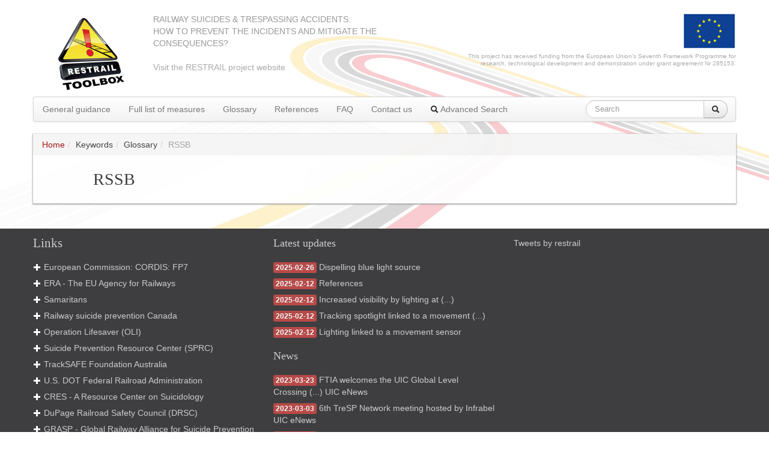

--- FILE ---
content_type: text/html; charset=utf-8
request_url: https://www.restrail.eu/toolbox/spip.php?mot40
body_size: 4859
content:
<!DOCTYPE HTML>
<!--[if lt IE 7 ]> <html class="page_mot ltr en no-js ie ie6 lte9 lte8 lte7" xmlns="http://www.w3.org/1999/xhtml" xml:lang="en" lang="en" dir="ltr"> <![endif]-->
<!--[if IE 7 ]>    <html class="page_mot ltr en no-js ie ie7 lte9 lte8 lte7" xmlns="http://www.w3.org/1999/xhtml" xml:lang="en" lang="en" dir="ltr"> <![endif]-->
<!--[if IE 8 ]>    <html class="page_mot ltr en no-js ie ie8 lte9 lte8" xmlns="http://www.w3.org/1999/xhtml" xml:lang="en" lang="en" dir="ltr"> <![endif]-->
<!--[if IE 9 ]>    <html class="page_mot ltr en no-js ie ie9 lte9" xmlns="http://www.w3.org/1999/xhtml" xml:lang="en" lang="en" dir="ltr"> <![endif]-->
<!--[if (gt IE 9)|!(IE)]><!-->
<html class="page_mot ltr en no-js" xmlns="http://www.w3.org/1999/xhtml" xml:lang="en" lang="en" dir="ltr">
<!--<![endif]-->
	<head>
		<script type='text/javascript'>/*<![CDATA[*/(function(H){H.className=H.className.replace(/\bno-js\b/,'js')})(document.documentElement);/*]]>*/</script>
		
		<meta http-equiv="Content-Type" content="text/html; charset=utf-8" />

		<title>RSSB - Restrail Toolbox</title>
<meta name="description" content="Rail Safety and Standards Board" />

<link rel="alternate" type="application/rss+xml" title="RSSB" href="spip.php?page=backend&amp;id_mot=40" /><meta http-equiv="Content-Type" content="text/html; charset=utf-8" />


<meta name="generator" content="SPIP 3.1.15" />


<link rel="alternate" type="application/rss+xml" title="Subscribe to the whole site" href="spip.php?page=backend" />
<meta name="viewport" content="width=device-width, initial-scale=1.0">

<link rel="stylesheet" href="squelettes-dist/css/font.css?1636538811" type="text/css" />
<link rel="stylesheet" href="local/cache-less/bootstrap-cssify-b5d774d.css?1687873457" type="text/css" />
<link rel="stylesheet" href="local/cache-less/responsive-cssify-5ef3d98.css?1687873457" type="text/css" />
<link rel="stylesheet" href="local/cache-less/box-cssify-74c6779.css?1687873457" type="text/css" />
<link rel="stylesheet" href="plugins/auto/zcore/v2.8.9/css/box_skins.css?1619596662" type="text/css" />

<link rel="stylesheet" href="plugins/auto/bootstrap/v2.1.11/bootstrap2spip/css/spip.css?1628601514" type="text/css" />
<link rel="stylesheet" href="local/cache-less/spip.comment-cssify-d19559f.css?1687873457" type="text/css" />
<link rel="stylesheet" href="local/cache-less/spip.list-cssify-252d1c9.css?1687873457" type="text/css" />
<link rel="stylesheet" href="plugins/auto/spipr_dist/v0.4.16/css/spip.petition.css?1550510215" type="text/css" />



<script type='text/javascript'>var var_zajax_content='content';</script><script type="text/javascript">/* <![CDATA[ */
var box_settings = {tt_img:true,sel_g:"#documents_portfolio a[type=\'image/jpeg\'],#documents_portfolio a[type=\'image/png\'],#documents_portfolio a[type=\'image/gif\']",sel_c:".mediabox",trans:"elastic",speed:"200",ssSpeed:"2500",maxW:"90%",maxH:"90%",minW:"400px",minH:"",opa:"0.9",str_ssStart:"Slideshow",str_ssStop:"Stop",str_cur:"{current}/{total}",str_prev:"Previous",str_next:"Next",str_close:"Close",splash_url:""};
var box_settings_splash_width = "600px";
var box_settings_splash_height = "90%";
var box_settings_iframe = true;
/* ]]> */</script>
<!-- insert_head_css --><link rel="stylesheet" href="plugins-dist/mediabox/colorbox/thickbox/colorbox.css" type="text/css" media="all" /><link rel='stylesheet' type='text/css' media='all' href='plugins-dist/porte_plume/css/barre_outils.css' />
<link rel='stylesheet' type='text/css' media='all' href='spip.php?page=barre_outils_icones.css' />

<!-- Debut CS -->
<link rel="stylesheet" href="local/couteau-suisse/header.css" type="text/css" media="all" />
<!-- Fin CS -->

<link rel="stylesheet" type="text/css" href="plugins/auto/owlcarousel/v1.0.24/css/owl.carousel.css" media="screen" />
<link rel="stylesheet" type="text/css" href="plugins/auto/owlcarousel/v1.0.24/css/owl.theme.css" media="screen" />
<link rel="stylesheet" type="text/css" href="plugins/auto/owlcarousel/v1.0.24/css/owl.modeles.css" media="screen" />


<link rel="stylesheet" href="local/cache-less/spipr_dist-cssify-28a4f2b.css?1687873457" type="text/css" />



<link rel="stylesheet" href="plugins/auto/zcore/v2.8.9/css/theme.css?1619596662" type="text/css" />











<script src="prive/javascript/jquery.js?1636538807" type="text/javascript"></script>

<script src="prive/javascript/jquery.form.js?1636538807" type="text/javascript"></script>

<script src="prive/javascript/jquery.autosave.js?1636538807" type="text/javascript"></script>

<script src="prive/javascript/jquery.placeholder-label.js?1636538807" type="text/javascript"></script>

<script src="prive/javascript/ajaxCallback.js?1636538807" type="text/javascript"></script>

<script src="prive/javascript/jquery.cookie.js?1636538807" type="text/javascript"></script>
<!-- insert_head -->
	<script src="plugins-dist/mediabox/javascript/jquery.colorbox.js?1636538809" type="text/javascript"></script>
	<script src="plugins-dist/mediabox/javascript/spip.mediabox.js?1636538809" type="text/javascript"></script><script type='text/javascript' src='plugins-dist/porte_plume/javascript/jquery.markitup_pour_spip.js'></script>
<script type='text/javascript' src='plugins-dist/porte_plume/javascript/jquery.previsu_spip.js'></script>
<script type='text/javascript' src='spip.php?page=porte_plume_start.js&amp;lang=en'></script>

<!-- Debut CS -->
<script src="plugins/auto/couteau_suisse/v1.12.5/outils/jquery.scrollto.js" type="text/javascript"></script>
<script src="plugins/auto/couteau_suisse/v1.12.5/outils/jquery.localscroll.js" type="text/javascript"></script>
<script src="local/couteau-suisse/header.js" type="text/javascript"></script>
<!-- Fin CS -->

<script src="plugins/auto/owlcarousel/v1.0.24/javascript/owl.carousel.js" type="text/javascript"></script>

<script type="text/javascript" src="plugins/auto/bootstrap/v2.1.11/bootstrap/js/bootstrap-collapse.js"></script><script src="plugins/auto/bootstrap/v2.1.11/bootstrap/js/bootstrap-dropdown.js"></script>	<!-- Plugin Métas + -->
<!-- Dublin Core -->
<link rel="schema.DC" href="https://purl.org/dc/elements/1.1/" />
<link rel="schema.DCTERMS" href="https://purl.org/dc/terms/" />
<meta name="DC.Format" content="text/html" />
<meta name="DC.Type" content="Text" />
<meta name="DC.Language" scheme="rfc1766" content="en" />
<meta name="DC.Title" lang="en" content="RSSB &#8211; Restrail Toolbox" />
<meta name="DC.Description.Abstract" lang="en" content="Rail Safety and Standards Board" />
<meta name="DC.Date" scheme="DCTERMS.W3CDTF" content="2025-11-25" />
<meta name="DC.Date.Modified" scheme="DCTERMS.W3CDTF" content="2014-07-30" />
<meta name="DC.Identifier" scheme="URI" content="https://www.restrail.eu/toolbox/spip.php?mot40" />
<meta name="DC.Publisher" content="Restrail Toolbox" />
<meta name="DC.Source" scheme="URI" content="http://restrail.eu/toolbox" />

<meta name="DC.Creator" content="Restrail Toolbox" />





<!-- Open Graph -->
 
<meta property="og:rich_attachment" content="true" />

<meta property="og:site_name" content="Restrail Toolbox" />
<meta property="og:type" content="article" />
<meta property="og:title" content="RSSB &#8211; Restrail Toolbox" />
<meta property="og:locale" content="en_EN" />
<meta property="og:url" content="https://www.restrail.eu/toolbox/spip.php?mot40" />
<meta property="og:description" content="Rail Safety and Standards Board" />

 

<meta property="og:image" content="https://www.restrail.eu/toolbox/local/cache-vignettes/L400xH210/7d67b536955c2d468284cb35bf57de-31f2b.png" />
<meta property="og:image:width" content="400" />
<meta property="og:image:height" content="210" />
<meta property="og:image:type" content="image/png" />



<meta property="article:published_time" content="2025-11-25" />
<meta property="article:modified_time" content="2014-07-30" />

<meta property="article:author" content="Restrail Toolbox" />








<!-- Twitter Card -->
<meta name="twitter:card" content="summary_large_image" />
<meta name="twitter:title" content="RSSB &#8211; Restrail Toolbox" />
<meta name="twitter:description" content="Rail Safety and Standards Board" />
<meta name="twitter:dnt" content="on" />
<meta name="twitter:url" content="https://www.restrail.eu/toolbox/spip.php?mot40" />

<meta name="twitter:image" content="https://www.restrail.eu/toolbox/local/cache-vignettes/L400xH200/a60614a74ad6271a7bde3723593360-558a2.png?1687873636" />
</head>
	<body>
	<div class="page">
		<div class="container">
			<div class="header" id="header">
				<header class="row accueil">
  <div class="span2">
     <a rel="start home" href="http://restrail.eu/toolbox/" title="Home"
    ><h1 id="logo_site_spip" class="crayon meta-valeur-nom_site "><img class='spip_logo spip_logos' alt="" src="local/cache-vignettes/L110xH120/siteon0-d71ca.png?1687873457" width='110' height='120' />
    </h1> </a>
  </div>
  <div class="span5">
    <div class="slogan"><p>Railway Suicides &amp; Trespassing Accidents:<br>
How to prevent the incidents and mitigate the consequences?</p></div>
    <a href="http://restrail.eu" class="pull-left" style="color: #aaa;">Visit the RESTRAIL project website</a>
  </div> 
  <div class="span5">    
    <div class="underfp7"><a href="http://cordis.europa.eu/fp7/" class="spip_out"><img src='plugins/auto/spipr_dist/v0.4.16/img/eu_fp7.png' alt='' width='166' height='60' /></a></div>    
    <div class="underfp7">This project has received funding from the European Union's Seventh Framework Programme for research, technological development and demonstration under grant agreement Nr 285153.</div>
  </div>  
</header>
<div class="row">
  <div class="navbar navbar-responsive span12" id="nav">
    <div class="menu-conteneur navbar-inner">
<a class="btn btn-navbar" data-toggle="collapse" data-target=".nav-collapse-main"><span class="icon-bar"></span><span class="icon-bar"></span><span class="icon-bar"></span></a>
<div class="nav-collapse nav-collapse-main collapse"><ul class="menu-liste menu-items nav mainnav">
		<li class="menu-entree item menu-items__item menu-items__item_objet menu-items__item_rubrique">
		<a href="spip.php?rubrique86" class="menu-items__lien">General guidance</a>
		 
			</li>
		
		<li class="menu-entree item menu-items__item menu-items__item_objet menu-items__item_rubrique">
		<a href="spip.php?rubrique1" class="menu-items__lien">Full list of measures</a>
		 
			</li>
		
		<li class="menu-entree item menu-items__item menu-items__item_page-speciale glossary">
		<a href="spip.php?page=glossary&amp;Array" class="menu-items__lien">Glossary</a>
		 
			</li>
		
		<li class="menu-entree item menu-items__item menu-items__item_objet menu-items__item_article">
		<a href="spip.php?article78" class="menu-items__lien">References</a>
		 
			</li>
		
		<li class="menu-entree item menu-items__item menu-items__item_objet menu-items__item_article">
		<a href="spip.php?article79" class="menu-items__lien">FAQ</a>
		 
			</li>
		
		<li class="menu-entree item menu-items__item menu-items__item_objet menu-items__item_article">
		<a href="spip.php?article77" class="menu-items__lien">Contact us</a>
		 
			</li>
		
		<li class="menu-entree item menu-items__item menu-items__item_page-speciale page-parmots">
		<a href="spip.php?page=page-parmots" class="menu-items__lien"><i class="icon-search"></i>&nbsp;Advanced Search</a>
		 
			</li>
		
		
    
	</ul>
  <ul class="nav pull-right">
  <li class="form-search navbar-search">
    <div class="formulaire_spip formulaire_recherche form-search" id="formulaire_recherche">
<form action="spip.php?page=recherche" method="get"><div>
	<input name="page" value="recherche" type="hidden"
/>
	
	<div class="input-append">
		<input type="search" class="search text search-query" name="recherche" id="recherche" accesskey="4" autocapitalize="off" autocorrect="off" placeholder="Search" />
		<button type="submit" class="btn" title="Search" ><i class="icon-search"></i></button>
	</div>
</div></form>
</div>
    
  </li>
  </ul></div></div>
  </div>
</div>			</div>
      <div class="content" id="content">
        <ul class="breadcrumb">
	<li><a href="http://restrail.eu/toolbox/">Home</a><span class="divider">/</span></li>
	<li><span>Keywords</span><span class="divider">/</span></li>
	<li><span>Glossary</span><span class="divider">/</span></li>
	<li class="active"><span>RSSB</span></li>
</ul>        <section>
<div class="row">
<div class="span10 offset1">

  <header class="cartouche">
      <h1 class="crayon mot-titre-40 ">RSSB</h1>
  </header>

	<div class="main">
		
	</div>

	<aside>
  
    <!--
		-->
   
		
		
    
	</aside>
	
  
</div>
</div>
</section>      </div>
		</div>
    <div class="footer" id="footer">
      <div class="container">
      <div class="row">
<div class="span4 footercolumn links">
  <h2>Links</h2>
  <div class="swrap">   
  
  <ul class="unstyled">
  
  <li><span class="icon-plus icon-white"></span>&nbsp;<a href="https://cordis.europa.eu/article/id/92526-making-railways-a-safer-place" class="spip_out">European Commission: CORDIS: FP7</a></li>
  
  <li><span class="icon-plus icon-white"></span>&nbsp;<a href="http://www.era.europa.eu" class="spip_out">ERA - The EU Agency for Railways</a></li>
  
  <li><span class="icon-plus icon-white"></span>&nbsp;<a href="https://www.samaritans.org/corporate/rail-industry-suicide-prevention-programme/saving-lives-railways" class="spip_out">Samaritans</a></li>
  
  <li><span class="icon-plus icon-white"></span>&nbsp;<a href="http://railwaysuicideprevention.com/" class="spip_out">Railway suicide prevention Canada</a></li>
  
  <li><span class="icon-plus icon-white"></span>&nbsp;<a href="http://oli.org/" class="spip_out">Operation Lifesaver (OLI)</a></li>
  
  <li><span class="icon-plus icon-white"></span>&nbsp;<a href="https://www.edc.org/suicide-prevention-resource-center-sprc" class="spip_out">Suicide Prevention Resource Center (SPRC)</a></li>
  
  <li><span class="icon-plus icon-white"></span>&nbsp;<a href="http://tracksafefoundation.com.au/" class="spip_out">TrackSAFE Foundation Australia</a></li>
  
  <li><span class="icon-plus icon-white"></span>&nbsp;<a href="https://www.fra.dot.gov/Page/P0841" class="spip_out">U.S. DOT Federal Railroad Administration</a></li>
  
  <li><span class="icon-plus icon-white"></span>&nbsp;<a href="https://fealips.org/" class="spip_out">CRES - A Resource Center on Suicidology</a></li>
  
  <li><span class="icon-plus icon-white"></span>&nbsp;<a href="http://www.dupagerailsafety.org/" class="spip_out">DuPage Railroad Safety Council (DRSC)</a></li>
  
  <li><span class="icon-plus icon-white"></span>&nbsp;<a href="https://www.volpe.dot.gov/rail-suicide-prevention/grasp" class="spip_out">GRASP - Global Railway Alliance for Suicide Prevention</a></li>
  
  <li><span class="icon-plus icon-white"></span>&nbsp;<a href="https://railsuicideprevention.co.uk/" class="spip_out">Rail Suicide Prevention (RSP) Great Britain</a></li>
  
  <li><span class="icon-plus icon-white"></span>&nbsp;<a href="https://papageno-suicide.com/" class="spip_out">Papageno Suicide Prevention France</a></li>
  
  </ul>
  
  </div>	
</div>

<div class="span4 footercolumn updates">
  <h3>Latest updates</h3>
  <div class="swrap">   
  
  <ul class="unstyled">
  
  <li><span class="label label-important">2025-02-26</span> <a href="spip.php?article115">Dispelling blue light source</a></li>
  
  <li><span class="label label-important">2025-02-12</span> <a href="spip.php?article78">References</a></li>
  
  <li><span class="label label-important">2025-02-12</span> <a href="spip.php?article118">Increased visibility by lighting at&nbsp;(...)</a></li>
  
  <li><span class="label label-important">2025-02-12</span> <a href="spip.php?article117">Tracking spotlight linked to a movement&nbsp;(...)</a></li>
  
  <li><span class="label label-important">2025-02-12</span> <a href="spip.php?article116">Lighting linked to a movement sensor</a></li>
  
  </ul>
  
  </div>	

  <h3>News</h3>
  <div class="swrap">   
    
  <ul class="unstyled">
  
  
        <li><span class="label label-important">2023-03-23</span> <a href="https://www.uic.org/com/enews/article/ftia-welcomes-the-uic-global-level-crossing-network-to-helsinki" title="FTIA welcomes the UIC Global Level Crossing Network to Helsinki" target="_blank">FTIA welcomes the UIC Global Level Crossing&nbsp;(...)</a> UIC eNews</li>  
        <li><span class="label label-important">2023-03-03</span> <a href="https://www.uic.org/com/enews/article/6th-tresp-network-meeting-hosted-by-infrabel" title="6th TreSP Network meeting hosted by Infrabel" target="_blank">6th TreSP Network meeting hosted by Infrabel</a> UIC eNews</li>  
        <li><span class="label label-important">2022-11-24</span> <a href="https://www.uic.org/com/enews/article/hybrid-annual-uic-safety-platform-plenary-meeting" title="Hybrid annual UIC Safety Platform Plenary meeting" target="_blank">Hybrid annual UIC Safety Platform Plenary&nbsp;(...)</a> UIC eNews</li>  
  
  </ul>
  
  </div>	
</div>

<div class="span4 footercolumn news">
  
  <a class="twitter-timeline" data-height="500" data-theme="dark" href="https://twitter.com/restrail?ref_src=twsrc%5Etfw">Tweets by restrail</a> <script async src="https://platform.twitter.com/widgets.js" charset="utf-8"></script>

  <!--<h3>Events</h3>
  <div class="swrap">   
    
  <ul class="unstyled">
  	
  	
    <li><span class="label label-important">2011-11-09</span> <a href="http://www.restrail.eu/RESTRAIL-Kick-off-meeting.html" title="(RESTRAIL - Kick-off Meeting|entites_html)"] class="spip_out">RESTRAIL - Kick-off Meeting</a></li>
  	
    <li><span class="label label-important">2012-06-14</span> <a href="http://www.restrail.eu/Schedule-of-meetings.html" title="(RESTRAIL: Info Day|entites_html)"] class="spip_out">RESTRAIL: Info Day</a></li>
  	
    <li><span class="label label-important">2013-06-13</span> <a href="http://www.restrail.eu/RESTRAIL-Mid-term-Conference.html" title="(RESTRAIL Mid-Term Conference|entites_html)"] class="spip_out">RESTRAIL Mid-Term Conference</a></li>
  	
    <li><span class="label label-important">2014-04-28</span> <a href="http://www.restrail.eu/RESTRAIL-Final-Conference.html" title="(RESTRAIL Final conference|entites_html)"] class="spip_out">RESTRAIL Final conference</a></li>
  	
	
  </ul>
  
  </div>-->

</div>

</div>

<p class="colophon">
©  2013- 2025 Restrail Toolbox<br />
<a href="http://restrail.eu">RESTRAIL project website</a>
<span class="sep"> | </span>
<a rel="contents" href="spip.php?page=plan">Site Map</a>
<span class="sep"> | </span>
<a href="spip.php?page=backend" rel="alternate" title="Subscribe to the whole site"><img src='plugins/auto/spipr_dist/v0.4.16/feed.png' alt='Follow site activity' width='16' height='16' />&nbsp;RSS&nbsp;2.0</a>
</p>      </div>
    </div>
	</div>
<a href="#" class="back-to-top"><i class="icon icon-chevron-up"></i></a>
<script type="text/javascript">
jQuery(document).ready(function() {
    var offset = 220;
    var duration = 500;
    jQuery(window).scroll(function() {
        if (jQuery(this).scrollTop() > offset) {
            jQuery('.back-to-top').fadeIn(duration);
        } else {
            jQuery('.back-to-top').fadeOut(duration);
        }
    });
    
    jQuery('.back-to-top').click(function(event) {
        event.preventDefault();
        jQuery('html, body').animate({scrollTop: 0}, duration);
        return false;
    })
});
</script>
</body></html>

--- FILE ---
content_type: text/css
request_url: https://www.restrail.eu/toolbox/local/cache-less/box-cssify-74c6779.css?1687873457
body_size: 225
content:
/*
#@plugins/auto/bootstrap/v2.1.11/bootstrap2spip/css/box.less
*/
/*
Copyright (c) 2009, Nicole Sullivan. All rights reserved.
Code licensed under the BSD License:
version: 0.2
*/
/* **************** BLOCK STRUCTURES ***************** */
/* box */
.box {
  margin: 0;
  margin-bottom: 20px;
}
.bd,
.ft {
  /*overflow:hidden;_overflow:visible; _zoom:1;*/
}
.hd {
  margin-bottom: 20px;
}
.box .inner {
  position: relative;
  padding: 9px;
}
.box b {
  display: block;
  background-repeat: no-repeat;
  font-size: 1%;
  position: relative;
  z-index: 10;
}
.box .inner b {
  display: inline;
  font-size: inherit;
  position: static;
}
.box .tl,
.box .tr,
.box .bl,
.box .br {
  height: 10px;
  width: 10px;
  float: left;
}
.box .tl {
  background-position: left top;
}
.box .tr {
  background-position: right top;
}
.box .bl {
  background-position: left bottom;
}
.box .br {
  background-position: right bottom;
}
.box .br,
.box .tr {
  float: right;
}
.box .bl,
.box .br {
  margin-top: -10px;
}
.box .top {
  background-position: center top;
}
.box .bottom {
  background-position: center bottom;
  _zoom: 1;
}
/* this zoom required for IE5.5 only*/
/* complex */
.complex {
  overflow: hidden;
  *position: relative;
  *zoom: 1;
}
/* position/zoom required for IE7, 6, 5.5 */
.complex .tl,
.complex .tr {
  height: 32000px;
  margin-bottom: -32000px;
  width: 10px;
  overflow: hidden;
}
.complex .bl,
.complex .br {
  /*margin-top:0;*/
}
.complex .top {
  height: 5px;
}
.complex .bottom {
  height: 5px;
  /*margin-top:-10px;*/
}
/* pop  */
.pop {
  overflow: visible;
  margin: 10px 20px 20px 10px;
  background-position: left top;
}
.pop .inner {
  right: -10px;
  bottom: -10px;
  background-position: right bottom;
  padding: 10px;
}
.pop .tl,
.pop .br {
  display: none;
}
.pop .bl {
  bottom: -10px;
}
.pop .tr {
  right: -10px;
}


--- FILE ---
content_type: text/css
request_url: https://www.restrail.eu/toolbox/plugins/auto/zcore/v2.8.9/css/box_skins.css?1619596662
body_size: 360
content:
/* **************** BLOCK SKINS ***************** */
/* ====== Contour blocks ====== */
/* remove *background-image:" to default to square corners for IE */
/* ----- simple (extends box) ----- */
.simple .inner {border:1px solid #dddddd;background-color:#fcfcfc;}
.simple .inner .hd {}
.simple b{}
/* ----- info (extends box) ----- */
.info .inner {border:2px solid #46839B;}
.info .inner .hd {}
.info b{}
/* ----- note (extends box) ----- */
.note,.note .inner{border:1px solid #c2c2c2;}
.note .inner{border-color:#fff; border-width:4px; background-color:#f0f0f0;}
.note .inner .hd {}

/* ----- important (extends box) ----- */
.important .inner{border: 3px solid #00477a; border-bottom-width:10px;}
.important b{}

/* ----- basic (extends box) ----- */
.basic {overflow: hidden;}
.basic .inner {padding-bottom: 1px;margin-bottom: -1px;}
.basic .inner .hd {}
.basic b{}

/* ----- error, success, notice (extends box) ----- */
.error .inner,.success .inner,.notice .inner{border:2px solid;font-weight: normal;color:#333;padding-left:40px;min-height:24px;background-repeat:no-repeat;background-position: 5px 5px;}
.success .inner{color: #264409;border-color: #C6D880;background-color:#E6EFC2;background-image:url(img/box/message_ok-24.png);}
.error .inner{color: #8A1F11;border-color: #FBC2C4;background-color:#FBE3E4;background-image:url(img/box/message_erreur-24.png);}
.notice .inner{color: #514721;border-color: #FFD324;background-color:#FFF6BF;background-image:url(img/box/message_notice-24.png);}

/* ====== Background blocks ====== */
.highlight .inner{background-color:#e3e36f;}
.inverse .inner{background-color:#333333;color:#ffffff}

/* ====== Block headers and footers ====== */
/*
.section{background: #e9e9e9; color:#70617E;font-size:120%;padding:5px 10px;}
.section h1,.section h2,.section h3,.section h4,.section h5,.section h6{font-size:100%;color:#70617E;padding:0;}
*/
.bam{background: #46839B;color: #fff;font-size:120%;padding:5px 10px;}
.bam h1,.bam h2,.bam h3,.bam h4,.bam h5,.bam h6{font-size:100%;color:#fff;padding:0;}
.topper{background: #fff;color: #4D4D4D;font-size:120%;padding:5px 10px;border:1px solid #eee;}
.topper h1,.topper h2,.topper h3,.topper h4,.topper h5,.topper h6{font-size:100%;color:#4D4D4D;padding:0;}

.act{background-color:#e9e9e9;}


--- FILE ---
content_type: text/css
request_url: https://www.restrail.eu/toolbox/local/couteau-suisse/header.css
body_size: 873
content:
/* Pour info : enveloppe_mails = -1 */

/*
 a.cs_glossaire : concerne le glossaire en mode CSS 
 #glossOverDiv : concerne le glossaire en mode JS
*/

/* Empecher la definition de s'afficher comme les autres liens, vous pouvez donner les attributs standards de votre texte */
a.cs_glossaire, a.cs_glossaire:hover, #glossOverDiv {
	color:#000000;
	text-decoration:none;
	z-index:998;
}
/*
a.cs_glossaire:hover {
	cursor:help;
}
*/

/* Mode JS : des span discrets */
a.cs_glossaire span.gl_js,
a.cs_glossaire span.gl_jst,
/* Mode CSS : l'effet de survol est obtenu grace aux proprietes display */
a.cs_glossaire span.gl_dl,
a.cs_glossaire span.gl_dt,
a.cs_glossaire span.gl_dd {
 	display:none;
	visibility:hidden;
	z-index:999;
	font-style:normal;
}

a.cs_glossaire span.gl_dd {
	font-weight:normal;
}

a.cs_glossaire:hover span.gl_dt, #glossOverDiv span.gl_dt,
a.cs_glossaire:hover span.gl_dd, #glossOverDiv span.gl_dd {
	display:block;
	visibility:visible;
}

a.cs_glossaire:hover span.gl_dl, #glossOverDiv span.gl_dl {
	display:inline;
	visibility:visible;
	/* Placement de la definition dans la page. */
	position:absolute;
	width:180px;
	margin-left:-120px;
	margin-top:1.8em;
	/* Decoration */
	padding:4px;
	border:1px solid #ffc300;
	background-color:#FFFFFF;
	font-size:85%;
}
a.cs_glossaire:hover span.gl_dt, #glossOverDiv span.gl_dt {
	padding:3px;
	background-color:#ffffbf;
	font-weight:bold;
	text-align:right;
}
a.cs_glossaire:hover span.gl_dd, #glossOverDiv span.gl_dd {
	padding:3px;
	text-align:left;
	line-height:1.3em;
}

a.cs_glossaire span.gl_mot {
	border-bottom:1px dotted gray;
	font-size:inherit;
/* cursor:help; */
}

/* exception sur le JS */	
#glossOverDiv span.gl_dl {
	margin-left:-60px;
}
a.cs_glossaire:after {display:none;}
span.mcrypt {background:transparent url(https://restrail.eu/toolbox/plugins/auto/couteau_suisse/v1.12.5/img/mailcrypt/leure.gif) no-repeat scroll 0.1em center; padding-left:12px; text-decoration:none; float:none; margin:0; display:inline;}

	
	


div.cs_sommaire {
	display:block;
	float:right;
	margin-left:1em;
	margin-right:0.4em;
	overflow:auto;
	z-index:100;
	max-height:350px;
	text-align:left;
}

a.sommaire_ancre {
	background:transparent url(https://restrail.eu/toolbox/prive/images/spip_out.gif) no-repeat scroll left center;
	
	padding-left:10px;
	text-decoration:none !important;
}

div.cs_sommaire a:after {
	display:none;
}

div.cs_sommaire_avec_fond {
	background: transparent url(https://restrail.eu/toolbox/plugins/auto/couteau_suisse/v1.12.5/img/sommaire/coin.gif) no-repeat scroll left top;
	border-right: 1px solid rgb(153, 153, 153);
	border-bottom: 1px solid rgb(153, 153, 153);
	padding-bottom:0.1em;
}

div.cs_sommaire_sans_fond {
	border: thin solid gray;
	background-color: white;
}

div.cs_sommaire_inner {
	margin: 3pt;
}

div.cs_sommaire_titre_avec_fond, div.cs_sommaire_titre_sans_fond {
	border-bottom: 1px dotted silver;
	line-height: 1;
	position: inherit;
	font-weight: bold;
	text-align: center;
}

div.cs_sommaire_titre_avec_fond {
	margin-left: 15px;
}

div.cs_sommaire ul{
	margin: 0.3em 0.5em 0.1em 0.7em;
	padding: 0pt;
	font-size: 84%;
	list-style-image: none;
	list-style-position: outside;
	list-style-type: none;
}

div.cs_sommaire ul li{
	margin: 0pt;
	padding: 0pt;
	list-style-image: none;
	list-style-position: outside;
	list-style-type: none;
}

div.cs_sommaire_titre_avec_fond, div.cs_sommaire_titre_sans_fond {
	background:transparent url(https://restrail.eu/toolbox/prive/images/deplierbas.gif) no-repeat scroll right center;
	
	cursor:pointer;
	padding: 0.3em 18px;
}

div.cs_sommaire_replie {
	background:transparent url(https://restrail.eu/toolbox/prive/images/deplierhaut.gif) no-repeat scroll right center;
	
	border:none;
}

.cs_sommaire_invisible{ display:none; }

.blocs_titre {
	background:transparent url(https://restrail.eu/toolbox/{_DIR_IMG_PACK}triangle-bas.gif) no-repeat scroll left center;
	font-weight:normal;
	line-height:1.2em;
	margin-top:4px;
	padding:0pt 0pt 0pt 20px;
	margin-bottom:0.1em;
	clear:left;
	cursor:pointer;
}

.blocs_replie {
	background:transparent url(https://restrail.eu/toolbox/{_DIR_IMG_PACK}triangle.gif) no-repeat scroll left center;
}

.blocs_title{
	display:none;
}

--- FILE ---
content_type: text/css
request_url: https://www.restrail.eu/toolbox/local/cache-less/spipr_dist-cssify-28a4f2b.css?1687873457
body_size: 1640
content:
/*
#@plugins/auto/spipr_dist/v0.4.16/css/spipr_dist.less
*/
.clearfix {
  *zoom: 1;
}
.clearfix:before,
.clearfix:after {
  display: table;
  content: "";
  line-height: 0;
}
.clearfix:after {
  clear: both;
}
.hide-text {
  font: 0/0 a;
  color: transparent;
  text-shadow: none;
  background-color: transparent;
  border: 0;
}
.input-block-level {
  display: block;
  width: 100%;
  min-height: 30px;
  -webkit-box-sizing: border-box;
  -moz-box-sizing: border-box;
  box-sizing: border-box;
}
.header {
  position: relative;
}
.header .accueil a {
  color: inherit;
}
.header .spip_logos {
  float: left;
  margin: 11px 19px;
  margin-left: 0;
  margin-top: 0;
}
#logo_site_spip {
  line-height: 1em;
  margin-left: 1.5em;
}
#slogan_site_spip {
  display: block;
}
.header .formulaire_menu_lang {
  width: 100%;
}
.header .formulaire_menu_lang select {
  width: 100%;
}
.hero-unit .postmeta {
  clear: both;
}
.footer {
  *zoom: 1;
  background-color: #3E3E40;
  color: #ccc;
  margin-top: 3em;
  padding-top: 1em;
  padding-bottom: 2em;
  margin-bottom: 0;
  text-align: left;
  position: relative;
}
.footer:before,
.footer:after {
  display: table;
  content: "";
  line-height: 0;
}
.footer:after {
  clear: both;
}
.footer .colophon {
  padding-right: 100px;
}
.footer .generator {
  position: absolute;
  top: 2em;
  right: 0;
  max-width: 100px;
}
.cartouche {
  margin-bottom: 1.42857143em;
}
.content.primary {
  min-height: 320px;
}
.content .postmeta .tags .inline {
  display: inline;
}
.page_sommaire .breadcrumb {
  display: none;
}
.page_sommaire .intro {
  text-align: justify;
}
#nav > .navbar-inner {
  padding-left: 0;
  padding-right: 0;
}
/* UIC - RESTRAIL project - ToolBox */
html {
  margin: 0;
  padding: 0;
  background: url(//www.restrail.eu/toolbox/plugins/auto/spipr_dist/v0.4.16/img/cover_bg.jpg) no-repeat top fixed;
  -webkit-background-size: cover;
  /* pour Chrome et Safari */
  -moz-background-size: cover;
  /* pour Firefox */
  -o-background-size: cover;
  /* pour Opera */
  background-size: cover;
  /* version standardis�e */
}
body {
  background: transparent url(//www.restrail.eu/toolbox/plugins/auto/spipr_dist/v0.4.16/img/bg.gif) repeat !important;
  font-family: "Lucida Grande", "Lucida Sans Unicode", "Lucida Sans", Geneva, Verdana, sans-serif;
}
.navbar .formulaire_recherche {
  margin: 0;
}
.navbar-responsive .navbar-inner .nav-collapse {
  z-index: 1000;
}
li.form-search {
  padding-right: 40px;
}
#colorbox,
#cboxContent,
#cboxLoadedContent {
  -moz-box-sizing: content-box;
  -webkit-box-sizing: content-box;
  box-sizing: content-box;
}
#cboxTitle {
  font-size: .8em !important;
}
.theme-default .nivoSlider {
  margin: 0;
}
/* BACK TO TOP */
.back-to-top {
  position: fixed;
  bottom: 2em;
  right: 0px;
  text-decoration: none;
  color: #000000;
  background-color: rgba(235, 235, 235, 0.8);
  font-size: 12px;
  padding: 1em;
  display: none;
}
.back-to-top:hover {
  background-color: rgba(135, 135, 135, 0.5);
}
/* colors */
.label-important {
  /*background-color: #E2001A;*/
}
.spip_surligne {
  background: yellow !important;
  font-size: 2em;
}
#header {
  margin-top: .7em;
}
.uppercase {
  text-transform: uppercase;
}
ul.profile strong {
  display: inline-block;
  min-width: 10em;
  color: #333;
}
ul.profile .label {
  display: inline-block;
  min-width: 9em;
  text-align: center;
}
/* tablematiere */
#outil_sommaire {
  padding: .6em 1em;
  margin: 1em 0;
  border: 2px solid #f5f5f5;
  font-size: .9em;
  border-radius: 4px;
  background: none !important;
  float: none;
  width: 100%;
}
#outil_sommaire .cs_sommaire_titre_avec_fond {
  /*display: none;*/
  text-align: left;
  padding-left: 0;
  margin-left: 0;
}
#outil_sommaire ul {
  padding: 0;
  margin: 0;
}
#outil_sommaire li {
  color: #ddd;
  list-style-type: none;
}
#outil_sommaire li a {
  color: #888;
}
#outil_sommaire li a:hover {
  color: #333;
}
h3.spip a {
  height: 40px;
  width: 26px;
  background-image: url(//www.restrail.eu/toolbox/plugins/auto/spipr_dist/v0.4.16/img/top_link.gif) !important;
  opacity: 0.6;
}
h3.spip a:hover {
  opacity: 1;
  margin-top: -1px;
}
.sommaire_ancre {
  float: right;
}
.underfp7 {
  font-size: 10px;
  text-align: right;
  margin-top: 6px;
  color: #aaa;
  line-height: 12px;
}
.underfp7 img {
  margin-top: 6px;
}
.underfp7 a:hover {
  background: none;
}
.slogan {
  text-transform: uppercase;
  color: #999;
  margin-top: 12px;
}
.whitebox {
  background-color: white;
  opacity: 0.9399999999999999;
  filter: alpha(opacity=94);
  -webkit-box-shadow: 0px 1px 2px 1px #aaaaaa;
  box-shadow: 0px 1px 2px 1px #aaaaaa;
}
.content article {
  padding-left: 3em;
}
.page_article .content,
.page_rubrique .content,
.page_mot .content,
.page_recherche .content,
.page_breve .content,
.page_recherche .content,
.page_bykeywords .content,
.page_glossary .content,
.page_links .content,
.page_page-parmots .content {
  background-color: white;
  opacity: 0.9399999999999999;
  filter: alpha(opacity=94);
  -webkit-box-shadow: 0px 1px 2px 1px #aaaaaa;
  box-shadow: 0px 1px 2px 1px #aaaaaa;
}
.whitebox .swrap {
  margin: 1.5em 2em 2em 2em;
}
.secondline {
  margin-top: 20px;
}
.homebanner .btn-group {
  width: 100%;
}
.homebanner .btn {
  white-space: normal;
}
.homebanner h2 {
  margin: 1.5em 0 .5em 0;
  padding-bottom: .5em;
  border-bottom: 2px solid #eee;
  font-size: 1.2em;
}
.homebanner h3 {
  margin: 0 0 1em 0;
  font-size: 1em;
}
.footercolumn li {
  margin: .5em auto;
}
.footer a {
  color: #ccc;
}
.footer a:focus,
.footer a:hover,
.footer a:active {
  background-color: #565656;
}
.mytable {
  border-bottom: 1px solid #ccc;
}
.mytable td {
  border-right: 1px solid #ccc;
  border-left: 1px solid #ccc;
}
.nav-header {
  text-transform: none;
  font-size: 14px;
}
ul.spip li {
  margin: .4em auto;
}
.chapo {
  font-weight: normal;
  color: #333;
}
/* to delete 

.suicideblock, .suicidetrespassblock, .trespassblock{
margin-left: 20px;
float: left;
}
.suicideblock{
width: 40%;
}
.suicidetrespassblock{
width: 30%;
}
.trespassblock{
width: 20%;
}
.whitebox{
margin-top: 20px;
}
*/
@media (min-width: 1200px) {
  .secondline {
    margin-top: 30px;
  }
  .homebanner .btn-group {
    min-height: 170px;
  }
  .guidance h2,
  .guidance h3,
  .guidance .btn-group {
    margin-left: 15px;
  }
  .lastbtngroup h3,
  .lastbtngroup .btn-group,
  .lastbtngroup .btn {
    margin-right: 15px;
  }
  .guidance .btn-group {
    width: 92%;
  }
  /* to delete 
  
  .suicideblock, .trespassblock, .trespassblock{
  margin-left: 30px;
  }
  .whitebox{
  margin-top: 30px;
  }*/
}


--- FILE ---
content_type: application/javascript
request_url: https://www.restrail.eu/toolbox/plugins-dist/mediabox/javascript/spip.mediabox.js?1636538809
body_size: 912
content:
// Inside the function "this" will be "document" when called by ready()
// and "the ajaxed element" when called because of onAjaxLoad
var mediaboxInit = function() {
	//console.log(box_settings);
	var options = {
		transition:box_settings.trans,
		speed:box_settings.speed,
		maxWidth:box_settings.maxW,
		maxHeight:box_settings.maxH,
		minWidth:box_settings.minW,
		minHeight:box_settings.minH,
		opacity:box_settings.opa,
		slideshowSpeed:box_settings.ssSpeed,
		slideshowStart:box_settings.str_ssStart,
		slideshowStop:box_settings.str_ssStop,
		current:box_settings.str_cur,
		previous:box_settings.str_prev,
		next:box_settings.str_next,
		close:box_settings.str_close,
		splash_url:box_settings.splash_url
	};

	// passer le portfolio de la dist en mode galerie
	if (box_settings.sel_g){
		jQuery(box_settings.sel_g, this).not('.hasbox,#colorbox')
		.attr("onclick","") // se debarrasser du onclick de SPIP
		.colorbox(jQuery.extend({}, options, {rel:'galerieauto',slideshow:true,slideshowAuto:false}))
		.addClass("hasbox");
	}

	if (box_settings.tt_img) {
		// selectionner tous les liens vers des images
		jQuery("a[type=\'image/jpeg\'],a[type=\'image/png\'],a[type=\'image/gif\']", this).not('.hasbox')
		.attr("onclick","") // se debarrasser du onclick de SPIP
		.colorbox(options) // activer la box
		.addClass("hasbox") // noter qu\'on l\'a vue
		;
	}

	// charger la box sur autre chose
	if (box_settings.sel_c){
		jQuery(box_settings.sel_c).not('.hasbox')
		.colorbox(jQuery.extend({}, options, {slideshow:true,slideshowAuto:false}))
		.addClass("hasbox") // noter qu\'on l\'a vue
		;
	}
};

/* initialiser maintenant si box_settings est deja la
 * nb en cas de defer sur le chargement du scipt javascript principal
 */
if (typeof(box_settings)!='undefined')
	(function($){ if(typeof onAjaxLoad == "function") onAjaxLoad(mediaboxInit); $(mediaboxInit); })(jQuery);

;(function ($) {
	/*
	 * overlayClose:	(Boolean:false) Allow click on overlay to close the dialog?
	 * iframe:      (Boolean:false) Open box in iframe
	 * minHeight:		(Number:200) The minimum height for the container
	 * minWidth:		(Number:200) The minimum width for the container
	 * maxHeight:		(Number:null) The maximum height for the container. If not specified, the window height is used.
	 * maxWidth:		(Number:null) The maximum width for the container. If not specified, the window width is used.
	 * autoResize:	(Boolean:false) Resize container on window resize? Use with caution - this may have undesirable side-effects.
	 * onOpen:			(Function:null) The callback function used in place of SimpleModal's open
	 * onShow:			(Function:null) The callback function used after the modal dialog has opened
	 * onClose:			(Function:null) The callback function used in place of SimpleModal's close
	 */
	$.fn.mediabox = function (options) {
		var cbox_options = {
			overlayClose: true,
			iframe: false,
			transition:box_settings.trans,
			speed:box_settings.speed,
			maxWidth:box_settings.maxW,
			maxHeight:box_settings.maxH,
			minWidth:box_settings.minW,
			minHeight:box_settings.minH,
			opacity:box_settings.opa,
			slideshowStart:box_settings.str_ssStart,
			slideshowStop:box_settings.str_ssStop,
			current:box_settings.str_cur,
			previous:box_settings.str_prev,
			next:box_settings.str_next,
			close:box_settings.str_close,
			onOpen: (options && options.onOpen) || null,
			onComplete: (options && options.onShow) || null,
			onClosed: (options && options.onClose) || null
		};

		if (this === jQuery.fn)
			return $.colorbox($.extend(cbox_options,options));
		else
			return this.colorbox($.extend(cbox_options,options));
	};
	$.mediaboxClose = function () {$.fn.colorbox.close();};

	// API modalbox
	$.mediabox = function(options) { return jQuery.fn.mediabox(options);}
	$.modalbox = function (href, options) {$.fn.mediabox($.extend({href:href,inline:href.match(/^#/)?true:false,overlayClose:true},options));};
	$.modalboxload = function (url, options) { $.modalbox(url,options); };
	$.modalboxclose = $.mediaboxClose;

})(jQuery);

--- FILE ---
content_type: application/javascript
request_url: https://www.restrail.eu/toolbox/local/couteau-suisse/header.js
body_size: 5151
content:
var cs_prive=window.location.pathname.match(/\/ecrire\/$/)!=null;
jQuery.fn.cs_todo=function(){return this.not('.cs_done').addClass('cs_done');};
var sommaire_sel = 'div.cs_sommaire_titre_avec_fond, div.cs_sommaire_titre_sans_fond';

// compatibilite Ajax : ajouter "this" a "jQuery" pour mieux localiser les actions
// et tagger avec cs_done pour eviter de binder plrs fois le meme bloc
function cs_sommaire_init() {
	jQuery(sommaire_sel, this)
		.cs_todo()
		.click( function(){
			jQuery(this).toggleClass('cs_sommaire_replie')
				.next().toggleClass('cs_sommaire_invisible')
			// annulation du clic
			return false;
		});
}

// Sauve l'etat du 1er sommaire de la page dans un cookie si on quitte la page, et le remet quand on revient
// pour SPIP < 2.0, il faut le plugin jquery.cookie.js
function cs_sommaire_cookie() {
	if(typeof jQuery.cookie!='function') return;
	var replie = jQuery.cookie('cs_sommaire');
	jQuery.cookie('cs_sommaire', null);
	if (Number(replie))
		jQuery(sommaire_sel).eq(0).addClass('cs_sommaire_replie')
			.next().toggleClass('cs_sommaire_invisible');
	jQuery(window).bind('unload', function() {
		jQuery.cookie('cs_sommaire',
			Number(jQuery(sommaire_sel).eq(0).is('.cs_sommaire_replie'))
		);
	});
}

var gloss_el = null;
var gloss_dt = null;
var gloss_dd = null;
var gloss_dl = null;

// compatibilite Ajax : ajouter "this" a "jQuery" pour mieux localiser les actions
// et tagger avec cs_done pour eviter de binder plrs fois le meme bloc
function glossaire_init() {
	if(jQuery('span.gl_js', this).length) {
		if(!jQuery('#glossOverDiv').length) {
			jQuery('body').append('<div id="glossOverDiv" style="position:absolute; display:none; visibility: hidden;"><span class="gl_dl"><span class="gl_dt">TITRE</span><span class="gl_dd">Definition</span></span></div>');
			gloss_el = document.getElementById('glossOverDiv');
			gloss_dl = gloss_el.firstChild;
			gloss_dt = gloss_dl.firstChild;
			gloss_dd = gloss_dl.lastChild;
		}
		jQuery('span.gl_mot', this).cs_todo().hover(
			function(e) {
				$this = jQuery(this);
				// cas du surligneur (SPIP 2)
				if(this.firstChild.className=="spip_surligne") {
					this.className = "gl_mot spip_surligne";
					this.innerHTML = this.firstChild.innerHTML;
				}
				gloss_dt.innerHTML = $this.parent().children('.gl_js')[0].title;  // titre
				gloss_dd.innerHTML = $this.parent().children('.gl_jst')[0].title; // definition
				reg = $this.css('font-size').match(/^\d\d?(?:\.\d+)?px/);
				if(reg) gloss_el.style.fontSize = reg[0];
				jQuery(gloss_el)
					.css('top', e.pageY.toString()+"px")
					.css('left', e.pageX.toString()+"px")
					.css('font-family', jQuery(this).css('font-family'));
				gloss_el.style.display    = 'block';
				gloss_el.style.visibility = 'visible';
				if(typeof jQuery.fn.offset=="function") { // plugin jquery.dimensions disponible a partir de SPIP 2
	if(1) {///////////////////////// optimisation du placement, encore en test...
		var $glossOverDiv = jQuery('#glossOverDiv');
		var $gloss_dl = jQuery(gloss_dl);
		positionBy = 'auto'; // Type de positionnement : 'dessus', 'dessous', 'auto', 'mouse' (a tester...)
		ombre = 0;  // Taille d'une ombre, en pixels (non implemente)
		decalX = 2; // decalage entre le glossaire et le lien appelant
		width = 180; // largeur totale de #glossOverDiv : definie dans glossaire.css
		height = 'auto'; // hauteur totale de #glossOverDiv : 'auto' ou nombre de pixels
		// initiation verticale
		var glossHeight, wHeight;
		var linkHeight = this.offsetHeight;
		var defHeight = isNaN(parseInt(height, 10)) ? 'auto' : (/\D/g).test(height) ? height : height + 'px';
		var sTop, linkTop, posY, mouseY, baseLine;
		sTop = jQuery(document).scrollTop();
		// initiation horizontale
		var glossWidth = width + ombre;
		var linkWidth = this.offsetWidth;
		var linkLeft, posX, mouseX, winWidth;
		winWidth = jQuery(window).width();
		// c'est parti !
		linkTop = posY = $this.offset().top;
		linkLeft = $this.offset().left;
		mouseX = e.pageX;
		mouseY = e.pageY;
	// securite pour l'instant
	$glossOverDiv.css({margin:'0px'}); $gloss_dl.css({margin:'0px'});
		// calcul de la position horizontale : glossaire au centre du lien
		posX = Math.max(linkLeft - (glossWidth-linkWidth)/2,0);
		if (positionBy == 'dessous' || positionBy == 'dessus') { // glossaire fixe
			$glossOverDiv.css({left: posX + 'px'});
		} else {
			// au cas ou, glossaire a droite ou a gauche du lien ?
			posX2 = (linkWidth > linkLeft && linkLeft > glossWidth) || (linkLeft + linkWidth + glossWidth + decalX > winWidth)
			  ? linkLeft - glossWidth - decalX
			  : linkWidth + linkLeft + decalX;
			// suivre la souris ?
			if (positionBy == 'mouse' || linkWidth + glossWidth > winWidth) {
			  posX = Math.max(mouseX - (glossWidth-linkWidth)/2,0); // glossaire au centre de la souris
			/*if (mouseX + 20 + glossWidth > winWidth)
				posX = (mouseX - glossWidth) >= 0 ? mouseX - glossWidth :  mouseX - (glossWidth/2);
			else posX = mouseX;*/
		}
		var pY = e.pageY;
		$glossOverDiv.css({left: (posX > 0 && positionBy != 'dessus') ? posX : (mouseX + (glossWidth/2) > winWidth) ? winWidth/2 - glossWidth/2 : Math.max(mouseX - (glossWidth/2),0)});
		}
		// calcul de la position verticale
		wHeight = jQuery(window).height();
		$glossOverDiv.css({overflow: defHeight == 'auto' ? 'visible' : 'auto', height: defHeight});
		glossHeight = defHeight == 'auto' ? Math.max($gloss_dl.outerHeight(),$gloss_dl.height()) : parseInt(defHeight,10);
		glossHeight += ombre;
		tipY = posY;
		baseLine = sTop + wHeight;
		if (positionBy == 'dessous') tipY = posY + linkHeight + 2; // glossaire fixe sous le lien
		else if (positionBy == 'dessus') tipY = posY - glossHeight - 2; // glossaire fixe au-dessus du lien
		else if ( posX < mouseX && Math.max(posX, 0) + glossWidth > mouseX ) { // glossaire cache le lien
			if (posY + glossHeight > baseLine && mouseY - sTop > glossHeight) {
			  tipY = posY - glossHeight - 2;
			} else {
			  tipY = posY + linkHeight + 2;
			}
		} else if ( posY + glossHeight > baseLine ) {
			tipY = (glossHeight >= wHeight) ? sTop : baseLine - glossHeight;
		} else if ($this.css('display') == 'block' || positionBy == 'mouse') {
			tipY = pY;
		} else {
			tipY = posY /*- ombre*/;
		}
		$glossOverDiv.css({top: tipY + 'px'});
	}////////////////////////////////////////

				} // typeof jQuery.fn.offset=="function"
				gloss_el.style.visibility = 'visible';
			},
			function(e) {
				gloss_el.style.display    = 'none';
				gloss_el.style.visibility = 'hidden';
			}
		);

		// accessibilite au clavier
		if(typeof jQuery.fn.offset=="function") { // plugin jquery.dimensions disponible a partir de SPIP 2
			jQuery('a.cs_glossaire').focus(
				function() {
					legl_mot = this.firstChild;
					gloss_dt.innerHTML = jQuery(this).children('.gl_js')[0].title;  // titre
					gloss_dd.innerHTML = jQuery(this).children('.gl_jst')[0].title; // definition
					reg = jQuery(this.firstChild).css('font-size').match(/^\d\d?(?:\.\d+)?px/);
					if(reg) gloss_el.style.fontSize = reg[0];
					var result = jQuery(this).offset({ scroll: false });
					jQuery(gloss_el)
						.css('top',result.top+"px")
						.css('left', result.left+"px")
						.css('font-family', jQuery(this.firstChild).css('font-family'));
					gloss_el.style.display    = 'block';
					gloss_el.style.visibility = 'visible';
				}
			);
			jQuery('a.cs_glossaire').blur(
				function() {
					gloss_el.style.display    = 'none';
					gloss_el.style.visibility = 'hidden';
				}
			);
		} // typeof jQuery.fn.offset=="function"
	}
}
function lancerlien(a,b){ return 'ma'+'ilto'+':'+a.replace(new RegExp(b,'g'),'@'); }
 function soft_scroller_init() { if(typeof jQuery.localScroll=="function")
	jQuery.localScroll({hash: true, onAfter:function(anchor,settings){jQuery(anchor).focus();}});
}
// variables modifiables afin d'initialiser l'ouverture d'un bloc (simple ou numerote)
if(typeof(bloc_actif)=='undefined') var bloc_actif = '';
if(typeof(bloc_actif_num)=='undefined') var bloc_actif_num = '';

// fonction surchargeable : gestion du slide jQuery
jQuery.fn.blocs_toggle_slide_dist = function( selector ) {
	this.toggleClass('blocs_slide');
	if(typeof jQuery.fn.blocs_toggle_slide=='function')
		return this.blocs_toggle_slide();
	return this.is(".blocs_slide")?this.slideUp(blocs_slide):this.slideDown(blocs_slide);
};

jQuery.fn.blocs_set_title = function( selector ) {
	var title = this.parent().find('.blocs_title:last').text();
	if(!title) title = blocs_title_def;
	title = title.split(blocs_title_sep);
	this.children('a').attr('title', title[jQuery(this).is('.blocs_replie')?0:1]);
	return this;
};

// fonction de de/re-pliement
jQuery.fn.blocs_toggle = function() {
	if(!this.length) return this;
	if(this.length>1) {
		this.each(function() { $(this).eq(0).blocs_toggle(); });
		return this;
	}
	// applique-t-on la fonction sur cs_blocs ou sur blocs_titre ?
	var cible = this.is('.cs_blocs')? this.children('.blocs_titre').eq(0) : this;
	// on replie/deplie la cible...
	cible.toggleClass('blocs_replie').blocs_set_title();
	var dest = this[0].id.match('^cs_bloc_id_')?jQuery('div.'+this[0].id):cible.next();
	if(blocs_slide==='aucun') {
		dest.toggleClass('blocs_invisible');
		// est-on sur un resume ?
		if (dest.is('div.blocs_resume')) dest.next().toggleClass('blocs_invisible');
	} else {
		dest.blocs_toggle_slide_dist();
		// est-on sur un resume ?
		if (dest.is('div.blocs_resume')) dest.next().blocs_toggle_slide_dist();
	}
	// est-on sur un bloc ajax ?
	var lien = cible.children();
	var url = lien.attr("href");
	if(url != 'javascript:;') {
		// une fois le bloc ajax en place, plus besoin de le recharger ensuite
		lien.attr("href", 'javascript:;');
		// ici, on charge !
		cible.parent().children(".blocs_destination")
		//.animeajax()
		.load(url);
	}
	return this;
};

// replie tout sauf le bloc appelant et sa lignee parentale
jQuery.fn.blocs_replie_tout = function() {
	if(blocs_replier_tout) {
		// applique-t-on la fonction sur cs_blocs ou sur blocs_titre ?
		var cible = this.is('.cs_blocs')? this : this.parents('div.cs_blocs');
		// lignee du bloc
		var lignee = cible.children('.blocs_titre');
		jQuery('.blocs_titre').not('.blocs_replie').not(lignee).blocs_toggle();
	}
	return this;
}

// une variable globale stockant le(s) bloc(s) a deplier si un clic ajax a eu lieu
var blocs_clic_ajax = null;

// compatibilite Ajax : ajouter "this" a "jQuery" pour mieux localiser les actions
// et tagger avec cs_done pour eviter de binder plrs fois le meme bloc
function blocs_init() {
	// clic sur un titre de bloc
	jQuery('.blocs_titre', this).cs_todo()
	  .click( function(){
		jQuery(this).blocs_replie_tout().blocs_toggle();
		// annulation du clic
		return false;
	   })
	  .each( function(){
		jQuery(this).blocs_set_title();
	  });
	// pour un lien 'replier_bloc' present dans le bloc
	jQuery('.blocs_destination a.replier_bloc', this).cs_todo()
	 .click( function(){
		s = jQuery(this).parents('.cs_blocs:first');
		// scroll vers le debut du bloc, si le plugin 'SrollTo' est present
		if(typeof jQuery.fn.scrollTo=="function") jQuery('body').scrollTo(s, 500,
			{margin:true, /*axis:'y',*/ onAfter:function(){s.blocs_replie_tout().blocs_toggle();}});
		else s.blocs_replie_tout().blocs_toggle();
		// annulation du clic
		return false;
	   });
	// activation de blocs numerotes grace a l'url
	var blocs = blocs_get_blocs(window.location, true);
	if(blocs && (this==document)) blocs_clic_blocs(blocs, true);
	// activation de blocs simples (numerotes sur la base zero) grace a l'url
	blocs = blocs_get_blocs(window.location);
	if(blocs && (this==document)) blocs_clic_blocs(blocs);
	// clic vers une note dans un bloc
	jQuery('.spip_note['+cs_sel_jQuery+'name^=nb], .spip_note['+cs_sel_jQuery+'id^=nb]').each(function(i) {
		jQuery(this).click(function(e){
			var href = this.href.substring(this.href.lastIndexOf("#"));
			href = jQuery(href).parents('.cs_blocs').eq(0).children('.blocs_titre').eq(0);
			// on neutralise une eventuelle animation
			old_blocs_slide = blocs_slide;
			if(blocs_slide!='aucun') blocs_slide = -1;
			if(href.is('.blocs_replie')) href.click();
			blocs_slide = old_blocs_slide;
			return true;
		});
	});

/*
// LA SUITE DE CE CODE NE FONCTIONNE POUR L'INSTANT QUE SUR LE PREMIER CLIC, JE NE SAIS PAS ENCORE PKOI...
	// stockage du bloc (numerote !) a reouvrir dans le cas d'un clic ajax sur une
	// pagination SPIP contenue a l'interieur
	jQuery(".ajaxbloc .pagination a.noajax", this).cs_todo()
		.click( function(){
			var parent = jQuery(this).parents('.cs_blocs');
			if(!parent.length) return true;
			var numero = /cs_bloc\d+/.exec(parent[0].className);
			if(numero!==null) blocs_clic_ajax = numero[0];
			return true;
		});
	// rouvre le nouveau bloc ajax si un clic a eu lieu a l'interieur de l'ancien
	if(blocs_clic_ajax!==null) {
		jQuery('.'+blocs_clic_ajax, this).blocs_toggle();
		blocs_clic_ajax = null
	}
*/
}

// un JS actif replie les blocs invisibles
document.write('<style type="text/css">div.blocs_invisible{display:none;}</style>');

// Sauve l'etat des blocs numerotes ET deplies dans un cookie si on quitte la page
function cs_blocs_cookie() {
	if(typeof jQuery.cookie!='function') return;
	var blocs_cookie_name = 'blocs' + window.location.pathname + window.location.search
	blocs_cookie_name = blocs_cookie_name.replace(/[ ;,=]/,'_');
	var deplies = jQuery.cookie(blocs_cookie_name);
	//var pourInfo = blocs_deplies();
	if(deplies) {
		// on replie tous les blocs numerotes et on deplie les blocs du cookie
		jQuery(".cs_blocs[id^='deplier_num'] .blocs_titre").not('.blocs_replie').blocs_toggle();
		jQuery(deplies).blocs_toggle();
	}
	jQuery(window).bind('unload', function() {
		jQuery.cookie(blocs_cookie_name, blocs_deplies());
	});
}

// renvoie la liste des selecteurs de blocs ouverts
function blocs_deplies() {
	var deplies = '';
	jQuery('.cs_blocs').each(function() {
		var numero = /cs_bloc\d+/.exec(this.className);
		if(numero==null) return;
		replie = jQuery(this).children('.blocs_titre').eq(0).is('.blocs_replie');
		if(!replie) deplies += (deplies.length?', ':'') + 'div.' + numero[0];
	});
	return deplies.length?deplies:null;
}

// clic sur les blocs (Niemes blocs en base zero pour les blocs simples)
function blocs_clic_blocs(liste, numerote) {
	var blocs = liste.split(',');
	for (var i=0; i<blocs.length; i++)
		(numerote)
			?jQuery('div.cs_bloc' + blocs[i] + ' .blocs_titre').eq(0).click()
			:jQuery('div.cs_blocs .blocs_titre').eq(blocs[i]).click();
}

// examen des parametes url (blocs simples ou numerotes)
function blocs_get_blocs(url, numerote) {
	tab = numerote
		?url.search.match(/[?&]deplier_num=([0-9,]*)/) || url.hash.match(/#deplier_num([0-9,]*)/)
		:url.search.match(/[?&]deplier=([0-9,]*)/) || url.hash.match(/#deplier([0-9,]*)/);
	return tab==null?(numerote?bloc_actif_num:bloc_actif):tab[1];
}

// une fonction et une variable pour reperer une pagination
function blocs_get_pagination(url) {
	tab = url.match(/#pagination([0-9]+)/);
	return tab==null?bloc_actif:tab[1];
}

var blocs_pagination = blocs_get_pagination(window.location.hash);

/*
// Ouvrir un bloc qui contiendrait un formulaire renvoyant une erreur
jQuery(document).ready(function() {
	jQuery('.cs_blocs').has('.erreur_message').find('.blocs_titre.blocs_replie').blocs_toggle();
});
*/

/*
// Si un bloc contient une pagination inseree dans un bloc,
// code JS a inserer dans le header de votre squelette APRES les appels du Couteau Suisse :
jQuery(document).ready(function() {
	if(blocs_pagination!==false) {
		jQuery('div.cs_bloc' + blocs_pagination + ' .blocs_titre').eq(0).click();
		window.location.hash = '#pagination' + blocs_pagination;
	}
});
*/

/*
//	Pour un bloc depliable du genre :
//	<BOUCLE_art(ARTICLES)>
//		#BLOC_TITRE
//		#TITRE
//		#BLOC_RESUME
//		#INTRODUCTION
//		#BLOC_DEBUT
//		#TEXTE
//		#BLOC_FIN
//	</BOUCLE_art>
//	le clic sur un point de suite cliquable de la balise #INTRODUCTION produit l'ouverture du bloc.
//	code JS a inserer dans le header de votre squelette APRES les appels du Couteau Suisse :
jQuery(document).ready(function(){
	jQuery('.blocs_resume>a.pts_suite')
	  .click( function(){
		jQuery(this).parents('.cs_blocs:first').children('.blocs_titre')
			.blocs_replie_tout().blocs_toggle();
		// annulation du clic
		return false;
		});
});
*/
/* Par defaut : blocs_slide = 'aucun' */
var blocs_replier_tout = 0;
var blocs_millisec = 100;
var blocs_slide = 'aucun';
var blocs_title_sep = /\|\|/g;
var blocs_title_def = 'Déplier||Replier';

var cs_init = function() {
	cs_sommaire_init.apply(this);
	/* optimisation : 'IF(1)' */ if(!cs_prive) jQuery("a.spip_out,a.spip_url,a.spip_glossaire",this).attr("target", "_blank"); 
	glossaire_init.apply(this);
	jQuery('span.mcrypt', this).attr('class','cryptOK').html('&#6'+'4;');
	jQuery("a["+cs_sel_jQuery+"title*='..']", this).each(function () {
		this.title = this.title.replace(/\.\..t\.\./g,'[@]');
	});
	 soft_scroller_init.apply(this);
	blocs_init.apply(this);
}
if(typeof onAjaxLoad=='function') onAjaxLoad(cs_init);
if(window.jQuery) {
var cs_sel_jQuery='';
var cs_CookiePlugin="prive/javascript/jquery.cookie.js";
jQuery(document).ready(function(){
	if(jQuery("div.cs_sommaire").length) {
		// s'il y a un sommaire, on cache la navigation haute sur les pages
		jQuery("div.decoupe_haut").css("display", "none");
		// utilisation des cookies pour conserver l'etat du sommaire si on quitte la page
		if(cs_CookiePlugin) jQuery.getScript(cs_CookiePlugin, cs_sommaire_cookie);
	}
	/* optimisation : 'IF(0) \{if(jQuery("div.cs_blocs").length)
		jQuery.getScript(cs_CookiePlugin, cs_blocs_cookie); \}' */
	cs_init.apply(document);
});
}